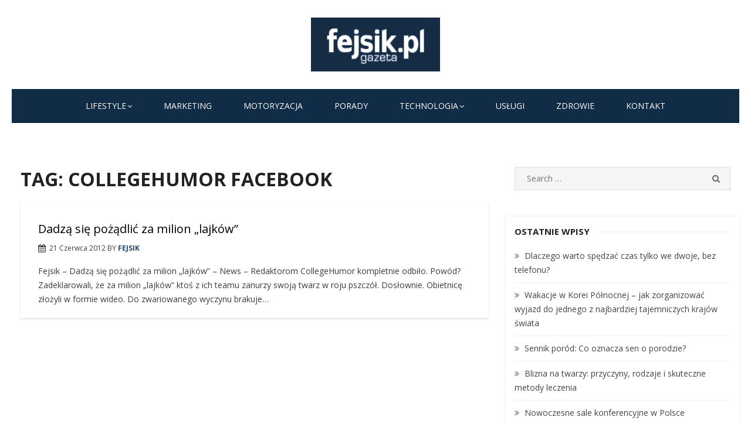

--- FILE ---
content_type: text/html; charset=UTF-8
request_url: https://fejsik.pl/tag/collegehumor-facebook/
body_size: 11438
content:
<!DOCTYPE html>
<html lang="pl-PL">
<head>
    <meta charset="UTF-8">
    <meta name="viewport" content="width=device-width, initial-scale=1.0, maximum-scale=1.0, user-scalable=no"/>
    <link rel="profile" href="https://gmpg.org/xfn/11">
        <meta name='robots' content='index, follow, max-image-preview:large, max-snippet:-1, max-video-preview:-1' />
	<style>img:is([sizes="auto" i], [sizes^="auto," i]) { contain-intrinsic-size: 3000px 1500px }</style>
	
	<!-- This site is optimized with the Yoast SEO plugin v26.8 - https://yoast.com/product/yoast-seo-wordpress/ -->
	<title>CollegeHumor Facebook - Fejsik.pl</title>
	<link rel="canonical" href="https://fejsik.pl/tag/collegehumor-facebook/" />
	<meta property="og:locale" content="pl_PL" />
	<meta property="og:type" content="article" />
	<meta property="og:title" content="CollegeHumor Facebook - Fejsik.pl" />
	<meta property="og:url" content="https://fejsik.pl/tag/collegehumor-facebook/" />
	<meta property="og:site_name" content="Fejsik.pl" />
	<meta name="twitter:card" content="summary_large_image" />
	<script type="application/ld+json" class="yoast-schema-graph">{"@context":"https://schema.org","@graph":[{"@type":"CollectionPage","@id":"https://fejsik.pl/tag/collegehumor-facebook/","url":"https://fejsik.pl/tag/collegehumor-facebook/","name":"CollegeHumor Facebook - Fejsik.pl","isPartOf":{"@id":"https://fejsik.pl/#website"},"breadcrumb":{"@id":"https://fejsik.pl/tag/collegehumor-facebook/#breadcrumb"},"inLanguage":"pl-PL"},{"@type":"BreadcrumbList","@id":"https://fejsik.pl/tag/collegehumor-facebook/#breadcrumb","itemListElement":[{"@type":"ListItem","position":1,"name":"Strona główna","item":"https://fejsik.pl/"},{"@type":"ListItem","position":2,"name":"CollegeHumor Facebook"}]},{"@type":"WebSite","@id":"https://fejsik.pl/#website","url":"https://fejsik.pl/","name":"Fejsik.pl","description":"","publisher":{"@id":"https://fejsik.pl/#organization"},"potentialAction":[{"@type":"SearchAction","target":{"@type":"EntryPoint","urlTemplate":"https://fejsik.pl/?s={search_term_string}"},"query-input":{"@type":"PropertyValueSpecification","valueRequired":true,"valueName":"search_term_string"}}],"inLanguage":"pl-PL"},{"@type":"Organization","@id":"https://fejsik.pl/#organization","name":"Fejsik.pl","url":"https://fejsik.pl/","logo":{"@type":"ImageObject","inLanguage":"pl-PL","@id":"https://fejsik.pl/#/schema/logo/image/","url":"https://fejsik.pl/wp-content/uploads/2021/04/cropped-fejsik_logotyp.png","contentUrl":"https://fejsik.pl/wp-content/uploads/2021/04/cropped-fejsik_logotyp.png","width":400,"height":168,"caption":"Fejsik.pl"},"image":{"@id":"https://fejsik.pl/#/schema/logo/image/"}}]}</script>
	<!-- / Yoast SEO plugin. -->


<link rel='dns-prefetch' href='//fonts.googleapis.com' />
<link rel="alternate" type="application/rss+xml" title="Fejsik.pl &raquo; Kanał z wpisami" href="https://fejsik.pl/feed/" />
<link rel="alternate" type="application/rss+xml" title="Fejsik.pl &raquo; Kanał z komentarzami" href="https://fejsik.pl/comments/feed/" />
<link rel="alternate" type="application/rss+xml" title="Fejsik.pl &raquo; Kanał z wpisami otagowanymi jako CollegeHumor Facebook" href="https://fejsik.pl/tag/collegehumor-facebook/feed/" />
		<!-- This site uses the Google Analytics by MonsterInsights plugin v9.11.1 - Using Analytics tracking - https://www.monsterinsights.com/ -->
							<script src="//www.googletagmanager.com/gtag/js?id=G-YX77D1TC13"  data-cfasync="false" data-wpfc-render="false" type="text/javascript" async></script>
			<script data-cfasync="false" data-wpfc-render="false" type="text/javascript">
				var mi_version = '9.11.1';
				var mi_track_user = true;
				var mi_no_track_reason = '';
								var MonsterInsightsDefaultLocations = {"page_location":"https:\/\/fejsik.pl\/tag\/collegehumor-facebook\/"};
								if ( typeof MonsterInsightsPrivacyGuardFilter === 'function' ) {
					var MonsterInsightsLocations = (typeof MonsterInsightsExcludeQuery === 'object') ? MonsterInsightsPrivacyGuardFilter( MonsterInsightsExcludeQuery ) : MonsterInsightsPrivacyGuardFilter( MonsterInsightsDefaultLocations );
				} else {
					var MonsterInsightsLocations = (typeof MonsterInsightsExcludeQuery === 'object') ? MonsterInsightsExcludeQuery : MonsterInsightsDefaultLocations;
				}

								var disableStrs = [
										'ga-disable-G-YX77D1TC13',
									];

				/* Function to detect opted out users */
				function __gtagTrackerIsOptedOut() {
					for (var index = 0; index < disableStrs.length; index++) {
						if (document.cookie.indexOf(disableStrs[index] + '=true') > -1) {
							return true;
						}
					}

					return false;
				}

				/* Disable tracking if the opt-out cookie exists. */
				if (__gtagTrackerIsOptedOut()) {
					for (var index = 0; index < disableStrs.length; index++) {
						window[disableStrs[index]] = true;
					}
				}

				/* Opt-out function */
				function __gtagTrackerOptout() {
					for (var index = 0; index < disableStrs.length; index++) {
						document.cookie = disableStrs[index] + '=true; expires=Thu, 31 Dec 2099 23:59:59 UTC; path=/';
						window[disableStrs[index]] = true;
					}
				}

				if ('undefined' === typeof gaOptout) {
					function gaOptout() {
						__gtagTrackerOptout();
					}
				}
								window.dataLayer = window.dataLayer || [];

				window.MonsterInsightsDualTracker = {
					helpers: {},
					trackers: {},
				};
				if (mi_track_user) {
					function __gtagDataLayer() {
						dataLayer.push(arguments);
					}

					function __gtagTracker(type, name, parameters) {
						if (!parameters) {
							parameters = {};
						}

						if (parameters.send_to) {
							__gtagDataLayer.apply(null, arguments);
							return;
						}

						if (type === 'event') {
														parameters.send_to = monsterinsights_frontend.v4_id;
							var hookName = name;
							if (typeof parameters['event_category'] !== 'undefined') {
								hookName = parameters['event_category'] + ':' + name;
							}

							if (typeof MonsterInsightsDualTracker.trackers[hookName] !== 'undefined') {
								MonsterInsightsDualTracker.trackers[hookName](parameters);
							} else {
								__gtagDataLayer('event', name, parameters);
							}
							
						} else {
							__gtagDataLayer.apply(null, arguments);
						}
					}

					__gtagTracker('js', new Date());
					__gtagTracker('set', {
						'developer_id.dZGIzZG': true,
											});
					if ( MonsterInsightsLocations.page_location ) {
						__gtagTracker('set', MonsterInsightsLocations);
					}
										__gtagTracker('config', 'G-YX77D1TC13', {"forceSSL":"true","link_attribution":"true"} );
										window.gtag = __gtagTracker;										(function () {
						/* https://developers.google.com/analytics/devguides/collection/analyticsjs/ */
						/* ga and __gaTracker compatibility shim. */
						var noopfn = function () {
							return null;
						};
						var newtracker = function () {
							return new Tracker();
						};
						var Tracker = function () {
							return null;
						};
						var p = Tracker.prototype;
						p.get = noopfn;
						p.set = noopfn;
						p.send = function () {
							var args = Array.prototype.slice.call(arguments);
							args.unshift('send');
							__gaTracker.apply(null, args);
						};
						var __gaTracker = function () {
							var len = arguments.length;
							if (len === 0) {
								return;
							}
							var f = arguments[len - 1];
							if (typeof f !== 'object' || f === null || typeof f.hitCallback !== 'function') {
								if ('send' === arguments[0]) {
									var hitConverted, hitObject = false, action;
									if ('event' === arguments[1]) {
										if ('undefined' !== typeof arguments[3]) {
											hitObject = {
												'eventAction': arguments[3],
												'eventCategory': arguments[2],
												'eventLabel': arguments[4],
												'value': arguments[5] ? arguments[5] : 1,
											}
										}
									}
									if ('pageview' === arguments[1]) {
										if ('undefined' !== typeof arguments[2]) {
											hitObject = {
												'eventAction': 'page_view',
												'page_path': arguments[2],
											}
										}
									}
									if (typeof arguments[2] === 'object') {
										hitObject = arguments[2];
									}
									if (typeof arguments[5] === 'object') {
										Object.assign(hitObject, arguments[5]);
									}
									if ('undefined' !== typeof arguments[1].hitType) {
										hitObject = arguments[1];
										if ('pageview' === hitObject.hitType) {
											hitObject.eventAction = 'page_view';
										}
									}
									if (hitObject) {
										action = 'timing' === arguments[1].hitType ? 'timing_complete' : hitObject.eventAction;
										hitConverted = mapArgs(hitObject);
										__gtagTracker('event', action, hitConverted);
									}
								}
								return;
							}

							function mapArgs(args) {
								var arg, hit = {};
								var gaMap = {
									'eventCategory': 'event_category',
									'eventAction': 'event_action',
									'eventLabel': 'event_label',
									'eventValue': 'event_value',
									'nonInteraction': 'non_interaction',
									'timingCategory': 'event_category',
									'timingVar': 'name',
									'timingValue': 'value',
									'timingLabel': 'event_label',
									'page': 'page_path',
									'location': 'page_location',
									'title': 'page_title',
									'referrer' : 'page_referrer',
								};
								for (arg in args) {
																		if (!(!args.hasOwnProperty(arg) || !gaMap.hasOwnProperty(arg))) {
										hit[gaMap[arg]] = args[arg];
									} else {
										hit[arg] = args[arg];
									}
								}
								return hit;
							}

							try {
								f.hitCallback();
							} catch (ex) {
							}
						};
						__gaTracker.create = newtracker;
						__gaTracker.getByName = newtracker;
						__gaTracker.getAll = function () {
							return [];
						};
						__gaTracker.remove = noopfn;
						__gaTracker.loaded = true;
						window['__gaTracker'] = __gaTracker;
					})();
									} else {
										console.log("");
					(function () {
						function __gtagTracker() {
							return null;
						}

						window['__gtagTracker'] = __gtagTracker;
						window['gtag'] = __gtagTracker;
					})();
									}
			</script>
							<!-- / Google Analytics by MonsterInsights -->
		<script type="text/javascript">
/* <![CDATA[ */
window._wpemojiSettings = {"baseUrl":"https:\/\/s.w.org\/images\/core\/emoji\/16.0.1\/72x72\/","ext":".png","svgUrl":"https:\/\/s.w.org\/images\/core\/emoji\/16.0.1\/svg\/","svgExt":".svg","source":{"concatemoji":"https:\/\/fejsik.pl\/wp-includes\/js\/wp-emoji-release.min.js?ver=f9d8587a660a05ca86110eb748953aec"}};
/*! This file is auto-generated */
!function(s,n){var o,i,e;function c(e){try{var t={supportTests:e,timestamp:(new Date).valueOf()};sessionStorage.setItem(o,JSON.stringify(t))}catch(e){}}function p(e,t,n){e.clearRect(0,0,e.canvas.width,e.canvas.height),e.fillText(t,0,0);var t=new Uint32Array(e.getImageData(0,0,e.canvas.width,e.canvas.height).data),a=(e.clearRect(0,0,e.canvas.width,e.canvas.height),e.fillText(n,0,0),new Uint32Array(e.getImageData(0,0,e.canvas.width,e.canvas.height).data));return t.every(function(e,t){return e===a[t]})}function u(e,t){e.clearRect(0,0,e.canvas.width,e.canvas.height),e.fillText(t,0,0);for(var n=e.getImageData(16,16,1,1),a=0;a<n.data.length;a++)if(0!==n.data[a])return!1;return!0}function f(e,t,n,a){switch(t){case"flag":return n(e,"\ud83c\udff3\ufe0f\u200d\u26a7\ufe0f","\ud83c\udff3\ufe0f\u200b\u26a7\ufe0f")?!1:!n(e,"\ud83c\udde8\ud83c\uddf6","\ud83c\udde8\u200b\ud83c\uddf6")&&!n(e,"\ud83c\udff4\udb40\udc67\udb40\udc62\udb40\udc65\udb40\udc6e\udb40\udc67\udb40\udc7f","\ud83c\udff4\u200b\udb40\udc67\u200b\udb40\udc62\u200b\udb40\udc65\u200b\udb40\udc6e\u200b\udb40\udc67\u200b\udb40\udc7f");case"emoji":return!a(e,"\ud83e\udedf")}return!1}function g(e,t,n,a){var r="undefined"!=typeof WorkerGlobalScope&&self instanceof WorkerGlobalScope?new OffscreenCanvas(300,150):s.createElement("canvas"),o=r.getContext("2d",{willReadFrequently:!0}),i=(o.textBaseline="top",o.font="600 32px Arial",{});return e.forEach(function(e){i[e]=t(o,e,n,a)}),i}function t(e){var t=s.createElement("script");t.src=e,t.defer=!0,s.head.appendChild(t)}"undefined"!=typeof Promise&&(o="wpEmojiSettingsSupports",i=["flag","emoji"],n.supports={everything:!0,everythingExceptFlag:!0},e=new Promise(function(e){s.addEventListener("DOMContentLoaded",e,{once:!0})}),new Promise(function(t){var n=function(){try{var e=JSON.parse(sessionStorage.getItem(o));if("object"==typeof e&&"number"==typeof e.timestamp&&(new Date).valueOf()<e.timestamp+604800&&"object"==typeof e.supportTests)return e.supportTests}catch(e){}return null}();if(!n){if("undefined"!=typeof Worker&&"undefined"!=typeof OffscreenCanvas&&"undefined"!=typeof URL&&URL.createObjectURL&&"undefined"!=typeof Blob)try{var e="postMessage("+g.toString()+"("+[JSON.stringify(i),f.toString(),p.toString(),u.toString()].join(",")+"));",a=new Blob([e],{type:"text/javascript"}),r=new Worker(URL.createObjectURL(a),{name:"wpTestEmojiSupports"});return void(r.onmessage=function(e){c(n=e.data),r.terminate(),t(n)})}catch(e){}c(n=g(i,f,p,u))}t(n)}).then(function(e){for(var t in e)n.supports[t]=e[t],n.supports.everything=n.supports.everything&&n.supports[t],"flag"!==t&&(n.supports.everythingExceptFlag=n.supports.everythingExceptFlag&&n.supports[t]);n.supports.everythingExceptFlag=n.supports.everythingExceptFlag&&!n.supports.flag,n.DOMReady=!1,n.readyCallback=function(){n.DOMReady=!0}}).then(function(){return e}).then(function(){var e;n.supports.everything||(n.readyCallback(),(e=n.source||{}).concatemoji?t(e.concatemoji):e.wpemoji&&e.twemoji&&(t(e.twemoji),t(e.wpemoji)))}))}((window,document),window._wpemojiSettings);
/* ]]> */
</script>
<!-- fejsik.pl is managing ads with Advanced Ads 2.0.16 – https://wpadvancedads.com/ --><script id="fejsi-ready">
			window.advanced_ads_ready=function(e,a){a=a||"complete";var d=function(e){return"interactive"===a?"loading"!==e:"complete"===e};d(document.readyState)?e():document.addEventListener("readystatechange",(function(a){d(a.target.readyState)&&e()}),{once:"interactive"===a})},window.advanced_ads_ready_queue=window.advanced_ads_ready_queue||[];		</script>
		<style id='wp-emoji-styles-inline-css' type='text/css'>

	img.wp-smiley, img.emoji {
		display: inline !important;
		border: none !important;
		box-shadow: none !important;
		height: 1em !important;
		width: 1em !important;
		margin: 0 0.07em !important;
		vertical-align: -0.1em !important;
		background: none !important;
		padding: 0 !important;
	}
</style>
<link rel='stylesheet' id='dashicons-css' href='https://fejsik.pl/wp-includes/css/dashicons.min.css?ver=f9d8587a660a05ca86110eb748953aec' type='text/css' media='all' />
<link rel='stylesheet' id='everest-forms-general-css' href='https://fejsik.pl/wp-content/plugins/everest-forms/assets/css/everest-forms.css?ver=3.4.1' type='text/css' media='all' />
<link rel='stylesheet' id='jquery-intl-tel-input-css' href='https://fejsik.pl/wp-content/plugins/everest-forms/assets/css/intlTelInput.css?ver=3.4.1' type='text/css' media='all' />
<link rel='stylesheet' id='miteri-fonts-css' href='//fonts.googleapis.com/css?family=Open+Sans%3A400%2C700%2C300%2C400italic%2C700italic%7COpen+Sans%3A400%2C700&#038;subset=latin%2Clatin-ext' type='text/css' media='all' />
<link rel='stylesheet' id='font-awesome-css' href='https://fejsik.pl/wp-content/themes/miteri/assets/lib/font-awesome/css/font-awesome.css?ver=4.7' type='text/css' media='all' />
<link rel='stylesheet' id='owl-carousel-css' href='https://fejsik.pl/wp-content/themes/miteri/assets/css/vendor/owl.carousel.min.css?ver=4.7' type='text/css' media='all' />
<link rel='stylesheet' id='miteri-default-style-css' href='https://fejsik.pl/wp-content/themes/miteri/assets/css/miteri.css?ver=1.0.0' type='text/css' media='all' />
<link rel='stylesheet' id='miteri-style-css' href='https://fejsik.pl/wp-content/themes/miteri/style.css?ver=1.0.0' type='text/css' media='all' />
<style id='miteri-style-inline-css' type='text/css'>

        @media screen and (min-width: 600px) {
        .site-logo .custom-logo {max-width: 220px;}
        }.header-image {padding-top: 20px;padding-bottom: 20px;}
        .header-image:before {opacity: 0.40;}
        
</style>
<script type="text/javascript" src="https://fejsik.pl/wp-content/plugins/google-analytics-for-wordpress/assets/js/frontend-gtag.min.js?ver=9.11.1" id="monsterinsights-frontend-script-js" async="async" data-wp-strategy="async"></script>
<script data-cfasync="false" data-wpfc-render="false" type="text/javascript" id='monsterinsights-frontend-script-js-extra'>/* <![CDATA[ */
var monsterinsights_frontend = {"js_events_tracking":"true","download_extensions":"doc,pdf,ppt,zip,xls,docx,pptx,xlsx","inbound_paths":"[{\"path\":\"\\\/go\\\/\",\"label\":\"affiliate\"},{\"path\":\"\\\/recommend\\\/\",\"label\":\"affiliate\"}]","home_url":"https:\/\/fejsik.pl","hash_tracking":"false","v4_id":"G-YX77D1TC13"};/* ]]> */
</script>
<script type="text/javascript" id="jquery-core-js-extra">
/* <![CDATA[ */
var miteri_global_object = {"ajax_url":"https:\/\/fejsik.pl\/wp-admin\/admin-ajax.php"};
/* ]]> */
</script>
<script type="text/javascript" src="https://fejsik.pl/wp-includes/js/jquery/jquery.min.js?ver=3.7.1" id="jquery-core-js"></script>
<script type="text/javascript" src="https://fejsik.pl/wp-includes/js/jquery/jquery-migrate.min.js?ver=3.4.1" id="jquery-migrate-js"></script>
<link rel="https://api.w.org/" href="https://fejsik.pl/wp-json/" /><link rel="alternate" title="JSON" type="application/json" href="https://fejsik.pl/wp-json/wp/v2/tags/1091" /><link rel="EditURI" type="application/rsd+xml" title="RSD" href="https://fejsik.pl/xmlrpc.php?rsd" />
<script async src="https://pagead2.googlesyndication.com/pagead/js/adsbygoogle.js?client=ca-pub-7938769790829642"
     crossorigin="anonymous"></script><style type="text/css">.recentcomments a{display:inline !important;padding:0 !important;margin:0 !important;}</style><script  async src="https://pagead2.googlesyndication.com/pagead/js/adsbygoogle.js?client=ca-pub-7938769790829642" crossorigin="anonymous"></script><link rel="icon" href="https://fejsik.pl/wp-content/uploads/2021/05/cropped-Fejsik-32x32.png" sizes="32x32" />
<link rel="icon" href="https://fejsik.pl/wp-content/uploads/2021/05/cropped-Fejsik-192x192.png" sizes="192x192" />
<link rel="apple-touch-icon" href="https://fejsik.pl/wp-content/uploads/2021/05/cropped-Fejsik-180x180.png" />
<meta name="msapplication-TileImage" content="https://fejsik.pl/wp-content/uploads/2021/05/cropped-Fejsik-270x270.png" />
		<style type="text/css" id="wp-custom-css">
			body.single article .entry-content a {
  color: #214d74;
  background: whitesmoke;
  padding: 2px 2px;
  text-decoration: underline;
}

body.single article .entry-content a:hover {
  text-decoration: underline;
  color: unset;
  background: gainsboro;
}

p.rst {
  text-align: right;
  margin-bottom: 0px;
  margin-top: 12px;
  font-size: 8px;
  font-size: small;
  font-size: smaller;
}
h2.entry-title, .blog-box .entry-title.widget-title {
    margin-bottom: 0.8rem;
    margin-top: 0.8rem;
}
.skin_one .grid-post .entry-meta, .skin_one .large-post .entry-meta{
	margin: 12px 0 12px;
}
footer .site-info{
	display: none;
}
.read-more {
	background: #102c46;
	border-radius: 20px;
	padding: 4px 12px;
	color: #fff;
}
.everest-forms .everest-forms-part-button, .everest-forms a.button:not(.button-large), .everest-forms button.button:not(.button-large), .everest-forms button[type=submit], .everest-forms input[type=submit] {
	background: #102c46;
	border-radius: 20px;
	padding: 4px 12px;
	color: #fff;
}
body.single .entry-category, body.page .entry-category {
	display: none;
}		</style>
		</head>
<body data-rsssl=1 class="archive tag tag-collegehumor-facebook tag-1091 wp-custom-logo wp-theme-miteri everest-forms-no-js group-blog hfeed header-layout1 content-sidebar skin_one aa-prefix-fejsi-">

<div id="page" class="site box-layout">
            <button onclick="topFunction()" id="myBtn" title="Go to top"><i class="fa fa-angle-up"></i></button>    <a class="skip-link screen-reader-text" href="#main">Skip to content</a>
        <header id="masthead" class="site-header  hide_search " role="banner">
        <div class="site-title-centered site-header-wrap header-layout1">
    <div class="site-branding  logo-exist">
    <div class="container">
        <div class=" center-brand">
                    <h1 class="site-title site-logo"><a href="https://fejsik.pl/" class="custom-logo-link" rel="home"><img width="400" height="168" src="https://fejsik.pl/wp-content/uploads/2021/04/cropped-fejsik_logotyp.png" class="custom-logo" alt="Fejsik.pl" decoding="async" fetchpriority="high" /></a></h1>
            </div>
                <div class="clear"></div>
    </div>
</div><!-- .site-branding --><div class="main-navbar sticky-nav  ">
    <div class="container">
        
	<nav id="site-navigation" class="main-navigation" role="navigation" aria-label="Main Menu">
		<ul id="main-menu" class="main-menu"><li id="menu-item-130" class="menu-item menu-item-type-taxonomy menu-item-object-category menu-item-has-children menu-item-130"><a href="https://fejsik.pl/category/lifestyle/">Lifestyle</a>
<ul class="sub-menu">
	<li id="menu-item-129" class="menu-item menu-item-type-taxonomy menu-item-object-category menu-item-129"><a href="https://fejsik.pl/category/dom/">Dom</a></li>
	<li id="menu-item-133" class="menu-item menu-item-type-taxonomy menu-item-object-category menu-item-133"><a href="https://fejsik.pl/category/dzieci/">Dzieci</a></li>
	<li id="menu-item-128" class="menu-item menu-item-type-taxonomy menu-item-object-category menu-item-128"><a href="https://fejsik.pl/category/uroda/">Uroda</a></li>
	<li id="menu-item-132" class="menu-item menu-item-type-taxonomy menu-item-object-category menu-item-132"><a href="https://fejsik.pl/category/zywnosc/">Żywność</a></li>
</ul>
</li>
<li id="menu-item-554" class="menu-item menu-item-type-taxonomy menu-item-object-category menu-item-554"><a href="https://fejsik.pl/category/marketing/">Marketing</a></li>
<li id="menu-item-553" class="menu-item menu-item-type-taxonomy menu-item-object-category menu-item-553"><a href="https://fejsik.pl/category/motoryzacja/">Motoryzacja</a></li>
<li id="menu-item-552" class="menu-item menu-item-type-taxonomy menu-item-object-category menu-item-552"><a href="https://fejsik.pl/category/porady/">Porady</a></li>
<li id="menu-item-131" class="menu-item menu-item-type-taxonomy menu-item-object-category menu-item-has-children menu-item-131"><a href="https://fejsik.pl/category/technologia/">Technologia</a>
<ul class="sub-menu">
	<li id="menu-item-551" class="menu-item menu-item-type-taxonomy menu-item-object-category menu-item-551"><a href="https://fejsik.pl/category/aplikacje/">Aplikacje</a></li>
	<li id="menu-item-127" class="menu-item menu-item-type-taxonomy menu-item-object-category menu-item-127"><a href="https://fejsik.pl/category/it/">IT</a></li>
	<li id="menu-item-550" class="menu-item menu-item-type-taxonomy menu-item-object-category menu-item-550"><a href="https://fejsik.pl/category/sprzet/">Sprzęt</a></li>
</ul>
</li>
<li id="menu-item-126" class="menu-item menu-item-type-taxonomy menu-item-object-category menu-item-126"><a href="https://fejsik.pl/category/uslugi/">Usługi</a></li>
<li id="menu-item-125" class="menu-item menu-item-type-taxonomy menu-item-object-category menu-item-125"><a href="https://fejsik.pl/category/zdrowie/">Zdrowie</a></li>
<li id="menu-item-6100" class="menu-item menu-item-type-post_type menu-item-object-page menu-item-6100"><a href="https://fejsik.pl/kontakt/">Kontakt</a></li>
</ul>	</nav>
	    </div>
</div>
<div class="mobile-navbar clear">
    <a id="menu-toggle" class="menu-toggle" href="#mobile-navigation" title="Menu"><span class="button-toggle"></span></a>
            <div class="top-search">
            <span id="top-search-button" class="top-search-button"><i class="search-icon"></i></span>
            
<form role="search" method="get" class="search-form clear" action="https://fejsik.pl/">
	<label>
		<span class="screen-reader-text">Search for:</span>
		<input miteri="search" id="s" class="search-field" placeholder="Search &hellip;" value="" name="s" />
	</label>
	<button miteri="submit" class="search-submit">
		<i class="fa fa-search"></i> <span class="screen-reader-text">
		Search</span>
	</button>
</form>
        </div>
    </div>
<div id="mobile-sidebar" class="mobile-sidebar">
        <div class="mobile-navbar">
        <a id="mobile-menu-toggle" class="menu-toggle" href="#mobile-navigation" title="Menu"><span class="button-toggle"></span></a>
    </div>
    <nav id="mobile-navigation" class="main-navigation mobile-navigation" role="navigation" aria-label="Main Menu"></nav>
</div></div>

    </header><!-- #masthead -->

    <div id="content" class="site-content">
        <div class="container">
            <div class="inside">

<div id="primary" class="content-area">
    <main id="main" class="site-main" role="main">

                    <header class="page-header">
                <div class="page-header-wrapper">
                    <h1 class="page-title">Tag: <span>CollegeHumor Facebook</span></h1>                </div>
            </header><!-- .page-header -->
            <section class="row posts-loop wrapper-type-grid ">
                                             <div class="post-wrapper col-12">
                        <article id="post-1608" class="list-post post-1608 post type-post status-publish format-standard hentry category-bez-kategorii tag-collegehumor tag-collegehumor-facebook tag-collegehumor-fan-page tag-facebook tag-fb tag-restores">

		<div class="entry-wrap">
				<div class="entry-header">
			<h2 class="entry-title"><a href="https://fejsik.pl/dadza-sie-pozadlic-za-milion-lajkow/">Dadzą się pożądlić za milion &#8222;lajków&#8221;</a></h2>
							<div class="entry-meta">
					<span class="posted-on">21 czerwca 2012</span>
					<span class="by">By</span>
					<span class="author-name"><a href="https://fejsik.pl/author/fejsik-pl/">Fejsik</a></span>
				</div>
					</div><!-- .entry-header -->
		<div class="entry-summary">
			<p>Fejsik &#8211; Dadzą się pożądlić za milion &#8222;lajków&#8221; &#8211; News &#8211; Redaktorom CollegeHumor kompletnie odbiło. Powód? Zadeklarowali, że za milion &#8222;lajków&#8221; ktoś z ich teamu zanurzy swoją twarz w roju pszczół. Dosłownie. Obietnicę złożyli w formie wideo. Do zwariowanego wyczynu brakuje…</p>
		</div><!-- .entry-content -->
	</div>
</article><!-- #post-## -->
                    </div>
                            </section>
                </main><!-- #main -->
</div><!-- #primary -->

<aside id="secondary" class="sidebar widget-area" role="complementary">
		<section id="search-2" class="widget widget_search">
<form role="search" method="get" class="search-form clear" action="https://fejsik.pl/">
	<label>
		<span class="screen-reader-text">Search for:</span>
		<input miteri="search" id="s" class="search-field" placeholder="Search &hellip;" value="" name="s" />
	</label>
	<button miteri="submit" class="search-submit">
		<i class="fa fa-search"></i> <span class="screen-reader-text">
		Search</span>
	</button>
</form>
</section>
		<section id="recent-posts-2" class="widget widget_recent_entries">
		<h3 class="widget-title"><span>Ostatnie wpisy</span></h3>
		<ul>
											<li>
					<a href="https://fejsik.pl/dlaczego-warto-spedzac-czas-tylko-we-dwoje-bez-telefonu/">Dlaczego warto spędzać czas tylko we dwoje, bez telefonu?</a>
									</li>
											<li>
					<a href="https://fejsik.pl/wakacje-w-korei-polnocnej-jak-zorganizowac-wyjazd-do-jednego-z-najbardziej-tajemniczych-krajow-swiata/">Wakacje w Korei Północnej – jak zorganizować wyjazd do jednego z najbardziej tajemniczych krajów świata</a>
									</li>
											<li>
					<a href="https://fejsik.pl/sennik-porod-co-oznacza-sen-o-porodzie/">Sennik poród: Co oznacza sen o porodzie?</a>
									</li>
											<li>
					<a href="https://fejsik.pl/blizna-na-twarzy-przyczyny-rodzaje-i-skuteczne-metody-leczenia/">Blizna na twarzy: przyczyny, rodzaje i skuteczne metody leczenia</a>
									</li>
											<li>
					<a href="https://fejsik.pl/nowoczesne-sale-konferencyjne-w-polsce/">Nowoczesne sale konferencyjne w Polsce</a>
									</li>
					</ul>

		</section><section id="recent-comments-2" class="widget widget_recent_comments"><h3 class="widget-title"><span>Najnowsze komentarze</span></h3><ul id="recentcomments"><li class="recentcomments"><span class="comment-author-link"><a href="https://journalrabot.ru/" class="url" rel="ugc external nofollow">Yareli Lia Winter Waller</a></span> - <a href="https://fejsik.pl/facebook-prowadzi-w-rankingu-general-sentiment/#comment-49468">Facebook prowadzi w rankingu General Sentiment</a></li><li class="recentcomments"><span class="comment-author-link"><a href="http://windexinfotech.in" class="url" rel="ugc external nofollow">facebook paid ads SL</a></span> - <a href="https://fejsik.pl/facebook-prowadzi-w-rankingu-general-sentiment/#comment-49467">Facebook prowadzi w rankingu General Sentiment</a></li><li class="recentcomments"><span class="comment-author-link"><a href="https://vidente.xyz/fr/voyance-en-ligne/" class="url" rel="ugc external nofollow">Tristen Franco</a></span> - <a href="https://fejsik.pl/facebook-prowadzi-w-rankingu-general-sentiment/#comment-49443">Facebook prowadzi w rankingu General Sentiment</a></li><li class="recentcomments"><span class="comment-author-link"><a href="https://bestseotoday.com/servicepricing" class="url" rel="ugc external nofollow">Harley Hines</a></span> - <a href="https://fejsik.pl/facebook-prowadzi-w-rankingu-general-sentiment/#comment-49428">Facebook prowadzi w rankingu General Sentiment</a></li><li class="recentcomments"><span class="comment-author-link"><a href="https://isabel-revive.com/en/home-2/" class="url" rel="ugc external nofollow">Kaylah Schaefer</a></span> - <a href="https://fejsik.pl/facebook-prowadzi-w-rankingu-general-sentiment/#comment-49425">Facebook prowadzi w rankingu General Sentiment</a></li></ul></section><section id="block-2" class="widget widget_block"><p>[zapposts heading="Zobacz również:"]</p>
</section></aside><!-- #secondary -->



</div><!-- .inside -->
</div><!-- .container -->
</div><!-- #content -->

<footer id="colophon" class="site-footer" role="contentinfo">
		
	<div class="footer-copy">
		<div class="container">
			<div class="row">
				<div class="col-12 col-sm-12">
					<div class="site-credits">&copy; 2026 Fejsik.pl</div>
					<div class="site-info">
						<a href="https://wordpress.org/">Powered by WordPress</a>
						<span class="sep"> - </span>
						<a href="http://themeegg.com">Miteri by ThemeEgg</a>
					</div><!-- .site-info -->
				</div>
			</div>
		</div><!-- .container -->
	</div><!-- .footer-copy -->
</footer><!-- #colophon -->
</div><!-- #page -->

<script type="speculationrules">
{"prefetch":[{"source":"document","where":{"and":[{"href_matches":"\/*"},{"not":{"href_matches":["\/wp-*.php","\/wp-admin\/*","\/wp-content\/uploads\/*","\/wp-content\/*","\/wp-content\/plugins\/*","\/wp-content\/themes\/miteri\/*","\/*\\?(.+)"]}},{"not":{"selector_matches":"a[rel~=\"nofollow\"]"}},{"not":{"selector_matches":".no-prefetch, .no-prefetch a"}}]},"eagerness":"conservative"}]}
</script>
	<script type="text/javascript">
		var c = document.body.className;
		c = c.replace( /everest-forms-no-js/, 'everest-forms-js' );
		document.body.className = c;
	</script>
	<script type="text/javascript" src="https://fejsik.pl/wp-content/themes/miteri/assets/js/skip-link-focus-fix.js?ver=20151215" id="miteri-skip-link-focus-fix-js"></script>
<script type="text/javascript" src="https://fejsik.pl/wp-content/themes/miteri/assets/lib/parallax/parallax.min.js?ver=1.5.0" id="parallax-js"></script>
<script type="text/javascript" src="https://fejsik.pl/wp-content/themes/miteri/assets/js/owl.carousel.min.js?ver=2.2.1" id="owl-carousel-js"></script>
<script type="text/javascript" src="https://fejsik.pl/wp-includes/js/imagesloaded.min.js?ver=5.0.0" id="imagesloaded-js"></script>
<script type="text/javascript" src="https://fejsik.pl/wp-includes/js/masonry.min.js?ver=4.2.2" id="masonry-js"></script>
<script type="text/javascript" src="https://fejsik.pl/wp-includes/js/jquery/jquery.masonry.min.js?ver=3.1.2b" id="jquery-masonry-js"></script>
<script type="text/javascript" src="https://fejsik.pl/wp-content/themes/miteri/assets/js/main.js?ver=20171003" id="miteri-script-js"></script>
<script type="text/javascript" src="https://fejsik.pl/wp-content/plugins/advanced-ads/admin/assets/js/advertisement.js?ver=2.0.16" id="advanced-ads-find-adblocker-js"></script>
<script type="text/javascript" src="https://fejsik.pl/wp-content/plugins/mystickysidebar/js/detectmobilebrowser.js?ver=1.2.3" id="detectmobilebrowser-js"></script>
<script type="text/javascript" id="mystickysidebar-js-extra">
/* <![CDATA[ */
var mystickyside_name = {"mystickyside_string":"#secondary","mystickyside_content_string":"","mystickyside_margin_top_string":"90","mystickyside_margin_bot_string":"0","mystickyside_update_sidebar_height_string":"false","mystickyside_min_width_string":"795","device_desktop":"1","device_mobile":"1"};
/* ]]> */
</script>
<script type="text/javascript" src="https://fejsik.pl/wp-content/plugins/mystickysidebar/js/theia-sticky-sidebar.js?ver=1.2.3" id="mystickysidebar-js"></script>
<script>!function(){window.advanced_ads_ready_queue=window.advanced_ads_ready_queue||[],advanced_ads_ready_queue.push=window.advanced_ads_ready;for(var d=0,a=advanced_ads_ready_queue.length;d<a;d++)advanced_ads_ready(advanced_ads_ready_queue[d])}();</script>
</body>
</html>



--- FILE ---
content_type: text/html; charset=utf-8
request_url: https://www.google.com/recaptcha/api2/aframe
body_size: 266
content:
<!DOCTYPE HTML><html><head><meta http-equiv="content-type" content="text/html; charset=UTF-8"></head><body><script nonce="kKsiR5_1dBtZAoL1yw1QeA">/** Anti-fraud and anti-abuse applications only. See google.com/recaptcha */ try{var clients={'sodar':'https://pagead2.googlesyndication.com/pagead/sodar?'};window.addEventListener("message",function(a){try{if(a.source===window.parent){var b=JSON.parse(a.data);var c=clients[b['id']];if(c){var d=document.createElement('img');d.src=c+b['params']+'&rc='+(localStorage.getItem("rc::a")?sessionStorage.getItem("rc::b"):"");window.document.body.appendChild(d);sessionStorage.setItem("rc::e",parseInt(sessionStorage.getItem("rc::e")||0)+1);localStorage.setItem("rc::h",'1769025845676');}}}catch(b){}});window.parent.postMessage("_grecaptcha_ready", "*");}catch(b){}</script></body></html>